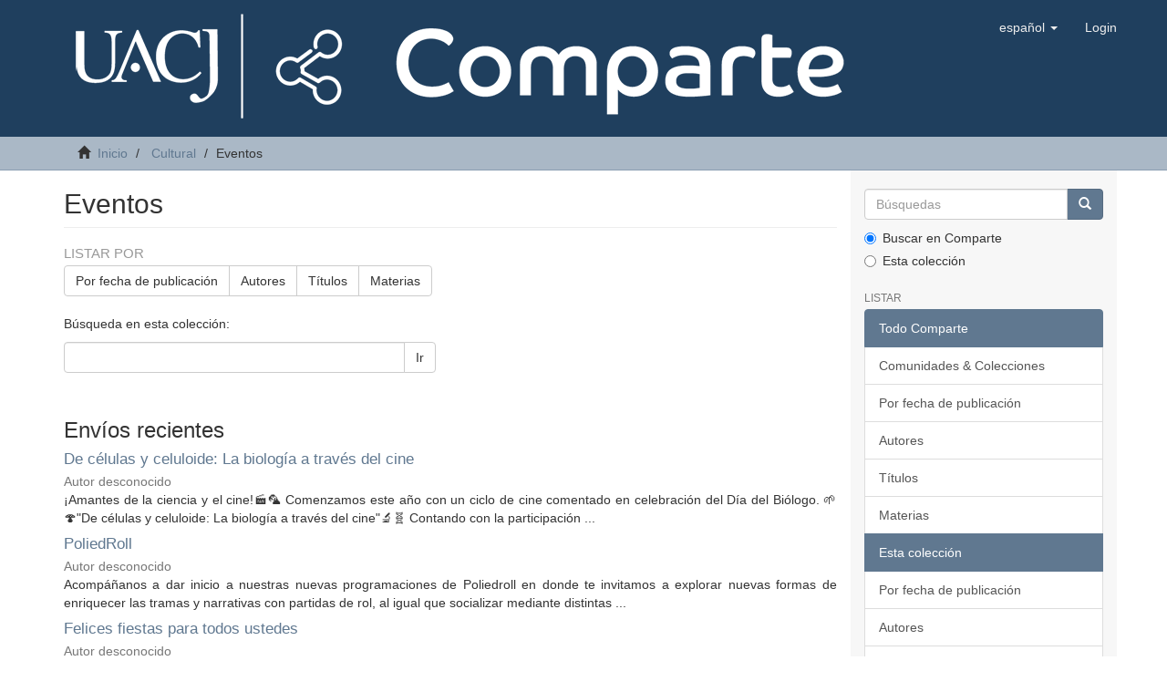

--- FILE ---
content_type: text/html;charset=utf-8
request_url: https://comparte.uacj.mx/handle/123456789/23;jsessionid=E666CEA6A8FD1F2A86B23ABA2D78B21A
body_size: 41421
content:
<!DOCTYPE html>
            <!--[if lt IE 7]> <html class="no-js lt-ie9 lt-ie8 lt-ie7" lang="en"> <![endif]-->
            <!--[if IE 7]>    <html class="no-js lt-ie9 lt-ie8" lang="en"> <![endif]-->
            <!--[if IE 8]>    <html class="no-js lt-ie9" lang="en"> <![endif]-->
            <!--[if gt IE 8]><!--> <html class="no-js" lang="en"> <!--<![endif]-->
            <head><META http-equiv="Content-Type" content="text/html; charset=UTF-8">
<meta content="text/html; charset=UTF-8" http-equiv="Content-Type">
<meta content="IE=edge,chrome=1" http-equiv="X-UA-Compatible">
<meta content="width=device-width,initial-scale=1" name="viewport">
<link rel="shortcut icon" href="/themes/Mirage2/images/favicon.ico">
<link rel="apple-touch-icon" href="/themes/Mirage2/images/apple-touch-icon.png">
<meta name="Generator" content="DSpace 6.3">
<link href="/themes/Mirage2/styles/main.css" rel="stylesheet">
<link type="application/rss+xml" rel="alternate" href="/feed/rss_1.0/123456789/23">
<link type="application/rss+xml" rel="alternate" href="/feed/rss_2.0/123456789/23">
<link type="application/atom+xml" rel="alternate" href="/feed/atom_1.0/123456789/23">
<link type="application/opensearchdescription+xml" rel="search" href="https://comparte.uacj.mx:443/open-search/description.xml" title="DSpace">
<script>
                //Clear default text of empty text areas on focus
                function tFocus(element)
                {
                if (element.value == ' '){element.value='';}
                }
                //Clear default text of empty text areas on submit
                function tSubmit(form)
                {
                var defaultedElements = document.getElementsByTagName("textarea");
                for (var i=0; i != defaultedElements.length; i++){
                if (defaultedElements[i].value == ' '){
                defaultedElements[i].value='';}}
                }
                //Disable pressing 'enter' key to submit a form (otherwise pressing 'enter' causes a submission to start over)
                function disableEnterKey(e)
                {
                var key;

                if(window.event)
                key = window.event.keyCode;     //Internet Explorer
                else
                key = e.which;     //Firefox and Netscape

                if(key == 13)  //if "Enter" pressed, then disable!
                return false;
                else
                return true;
                }
            </script><!--[if lt IE 9]>
                <script src="/themes/Mirage2/vendor/html5shiv/dist/html5shiv.js"> </script>
                <script src="/themes/Mirage2/vendor/respond/dest/respond.min.js"> </script>
                <![endif]--><script src="/themes/Mirage2/vendor/modernizr/modernizr.js"> </script>
<title>Eventos</title>
<script src="//cdnjs.cloudflare.com/ajax/libs/handlebars.js/4.0.0/handlebars.js" type="text/javascript"></script>
</head><body>
<header>
<div role="navigation" class="navbar navbar-default navbar-static-top">
<div class="container">
<div style="margin-top: 5px; padding-left:0px; padding-right:0px; " class="container">
<div class="navbar-header">
<button data-toggle="offcanvas" class="navbar-toggle" type="button"><span class="sr-only">Cambiar navegaci&oacute;n</span><span class="icon-bar"></span><span class="icon-bar"></span><span class="icon-bar"></span></button><a class="" href="/"><img src="/themes/Mirage2/images/comparte.png" class="img-responsive" alt="cabecera" id="cabecera"></a>
<div class="navbar-header pull-right visible-xs hidden-sm hidden-md hidden-lg">
<ul class="nav nav-pills pull-left ">
<li class="dropdown" id="ds-language-selection-xs">
<button data-toggle="dropdown" class="dropdown-toggle navbar-toggle navbar-link" role="button" href="#" id="language-dropdown-toggle-xs"><b aria-hidden="true" class="visible-xs glyphicon glyphicon-globe"></b></button>
<ul data-no-collapse="true" aria-labelledby="language-dropdown-toggle-xs" role="menu" class="dropdown-menu pull-right">
<li role="presentation" class="disabled">
<a href="https://comparte.uacj.mx:443/handle/123456789/23?locale-attribute=es">espa&ntilde;ol</a>
</li>
<li role="presentation">
<a href="https://comparte.uacj.mx:443/handle/123456789/23?locale-attribute=en">English</a>
</li>
</ul>
</li>
<li>
<form method="get" action="/login" style="display: inline">
<button class="navbar-toggle navbar-link"><b aria-hidden="true" class="visible-xs glyphicon glyphicon-user"></b></button>
</form>
</li>
</ul>
</div>
</div>
<div class="navbar-header pull-right hidden-xs">
<ul class="nav navbar-nav pull-left">
<li class="dropdown" id="ds-language-selection">
<a data-toggle="dropdown" class="dropdown-toggle" role="button" href="#" id="language-dropdown-toggle"><span class="hidden-xs">espa&ntilde;ol&nbsp;<b class="caret"></b></span></a>
<ul data-no-collapse="true" aria-labelledby="language-dropdown-toggle" role="menu" class="dropdown-menu pull-right">
<li role="presentation" class="disabled">
<a href="?locale-attribute=es">espa&ntilde;ol</a>
</li>
<li role="presentation">
<a href="?locale-attribute=en">English</a>
</li>
</ul>
</li>
</ul>
<ul class="nav navbar-nav pull-left">
<li>
<a href="/login"><span class="hidden-xs">Login</span></a>
</li>
</ul>
<button type="button" class="navbar-toggle visible-sm" data-toggle="offcanvas"><span class="sr-only">Cambiar navegaci&oacute;n</span><span class="icon-bar"></span><span class="icon-bar"></span><span class="icon-bar"></span></button>
</div>
</div>
</div>
</div>
</header>
<div class="trail-wrapper hidden-print">
<div class="container">
<div class="row">
<div class="col-xs-12">
<div class="breadcrumb dropdown visible-xs">
<a data-toggle="dropdown" class="dropdown-toggle" role="button" href="#" id="trail-dropdown-toggle">Eventos&nbsp;<b class="caret"></b></a>
<ul aria-labelledby="trail-dropdown-toggle" role="menu" class="dropdown-menu">
<li role="presentation">
<a role="menuitem" href="/"><i aria-hidden="true" class="glyphicon glyphicon-home"></i>&nbsp;
                        Inicio</a>
</li>
<li role="presentation">
<a role="menuitem" href="/handle/123456789/14">Cultural</a>
</li>
<li role="presentation" class="disabled">
<a href="#" role="menuitem">Eventos</a>
</li>
</ul>
</div>
<ul class="breadcrumb hidden-xs">
<li>
<i aria-hidden="true" class="glyphicon glyphicon-home"></i>&nbsp;
            <a href="/">Inicio</a>
</li>
<li>
<a href="/handle/123456789/14">Cultural</a>
</li>
<li class="active">Eventos</li>
</ul>
</div>
</div>
</div>
</div>
<div class="hidden" id="no-js-warning-wrapper">
<div id="no-js-warning">
<div class="notice failure">JavaScript is disabled for your browser. Some features of this site may not work without it.</div>
</div>
</div>
<div class="container" id="main-container">
<div class="row row-offcanvas row-offcanvas-right">
<div class="horizontal-slider clearfix">
<div class="col-xs-12 col-sm-12 col-md-9 main-content">
<div>
<h2 class="ds-div-head page-header first-page-header">Eventos</h2>
<div id="aspect_artifactbrowser_CollectionViewer_div_collection-home" class="ds-static-div primary repository collection">
<div id="aspect_artifactbrowser_CollectionViewer_div_collection-search-browse" class="ds-static-div secondary search-browse">
<div id="aspect_browseArtifacts_CollectionBrowse_div_collection-browse" class="ds-static-div secondary browse">
<h3 class="ds-div-head">Listar por</h3>
<div id="aspect_browseArtifacts_CollectionBrowse_list_collection-browse" class="ds-static-div collection-browse">
<p class="ds-paragraph  btn-group">
<a href="/handle/123456789/23/browse?type=dateissued" class=" btn btn-default ">Por fecha de publicaci&oacute;n</a><a href="/handle/123456789/23/browse?type=author" class=" btn btn-default ">Autores</a><a href="/handle/123456789/23/browse?type=title" class=" btn btn-default ">T&iacute;tulos</a><a href="/handle/123456789/23/browse?type=subject" class=" btn btn-default ">Materias</a>
</p>
</div>
</div>
<form id="aspect_discovery_CollectionSearch_div_collection-search" class="ds-interactive-div secondary search" action="/handle/123456789/23/discover" method="post" onsubmit="javascript:tSubmit(this);">
<p>B&uacute;squeda en esta colecci&oacute;n:</p>
<div class="row">
<div id="aspect_discovery_CollectionSearch_p_search-query" class="col-sm-6">
<p class="input-group">
<input id="aspect_discovery_CollectionSearch_field_query" class="ds-text-field form-control" name="query" type="text" value=""><span class="input-group-btn"><button id="aspect_discovery_CollectionSearch_field_submit" class="ds-button-field btn btn-default" name="submit" type="submit">Ir</button></span>
</p>
</div>
</div>
</form>
</div>
<div id="aspect_artifactbrowser_CollectionViewer_div_collection-view" class="ds-static-div secondary">
<!-- External Metadata URL: cocoon://metadata/handle/123456789/23/mets.xml-->
<div class="detail-view">&nbsp;
            
            </div>
</div>
<h3 class="ds-div-head">Env&iacute;os recientes</h3>
<div id="aspect_discovery_CollectionRecentSubmissions_div_collection-recent-submission" class="ds-static-div secondary recent-submission">
<ul class="ds-artifact-list list-unstyled">
<!-- External Metadata URL: cocoon://metadata/handle/123456789/2540/mets.xml?sections=dmdSec,fileSec&fileGrpTypes=THUMBNAIL-->
<li class="ds-artifact-item odd">
<div class="artifact-description">
<h4 class="artifact-title">
<a href="/handle/123456789/2540">De c&eacute;lulas y celuloide: La biolog&iacute;a a trav&eacute;s del cine</a><span class="Z3988" title="ctx_ver=Z39.88-2004&amp;rft_val_fmt=info%3Aofi%2Ffmt%3Akev%3Amtx%3Adc&amp;rft_id=https%3A%2F%2Fcomparte.uacj.mx%2Fhandle%2F123456789%2F2540&amp;rfr_id=info%3Asid%2Fdspace.org%3Arepository&amp;">
                    ﻿ 
                </span>
</h4>
<div class="artifact-info">
<span class="author h4"><small>Autor desconocido</small></span> 
</div>
<div class="artifact-abstract">&iexcl;Amantes de la ciencia y el cine!&#127916;&#129436;&#13;
Comenzamos este a&ntilde;o con un ciclo de cine comentado en celebraci&oacute;n del D&iacute;a del Bi&oacute;logo.&#13;
&#127793;&#127812;"De c&eacute;lulas y celuloide: La biolog&iacute;a a trav&eacute;s del cine"&#128300;&#129516;&#13;
Contando con la participaci&oacute;n ...</div>
</div>
</li>
<!-- External Metadata URL: cocoon://metadata/handle/123456789/2522/mets.xml?sections=dmdSec,fileSec&fileGrpTypes=THUMBNAIL-->
<li class="ds-artifact-item even">
<div class="artifact-description">
<h4 class="artifact-title">
<a href="/handle/123456789/2522">PoliedRoll</a><span class="Z3988" title="ctx_ver=Z39.88-2004&amp;rft_val_fmt=info%3Aofi%2Ffmt%3Akev%3Amtx%3Adc&amp;rft_id=https%3A%2F%2Fcomparte.uacj.mx%2Fhandle%2F123456789%2F2522&amp;rfr_id=info%3Asid%2Fdspace.org%3Arepository&amp;">
                    ﻿ 
                </span>
</h4>
<div class="artifact-info">
<span class="author h4"><small>Autor desconocido</small></span> 
</div>
<div class="artifact-abstract">Acomp&aacute;&ntilde;anos a dar inicio a nuestras nuevas programaciones de Poliedroll en donde te invitamos a explorar nuevas formas de enriquecer las tramas y narrativas con partidas de rol, al igual que socializar mediante distintas ...</div>
</div>
</li>
<!-- External Metadata URL: cocoon://metadata/handle/123456789/2521/mets.xml?sections=dmdSec,fileSec&fileGrpTypes=THUMBNAIL-->
<li class="ds-artifact-item odd">
<div class="artifact-description">
<h4 class="artifact-title">
<a href="/handle/123456789/2521">Felices fiestas para todos ustedes</a><span class="Z3988" title="ctx_ver=Z39.88-2004&amp;rft_val_fmt=info%3Aofi%2Ffmt%3Akev%3Amtx%3Adc&amp;rft_id=https%3A%2F%2Fcomparte.uacj.mx%2Fhandle%2F123456789%2F2521&amp;rfr_id=info%3Asid%2Fdspace.org%3Arepository&amp;">
                    ﻿ 
                </span>
</h4>
<div class="artifact-info">
<span class="author h4"><small>Autor desconocido</small></span> 
</div>
<div class="artifact-abstract">Felices fiestas les desea la UACJ</div>
</div>
</li>
<!-- External Metadata URL: cocoon://metadata/handle/123456789/2520/mets.xml?sections=dmdSec,fileSec&fileGrpTypes=THUMBNAIL-->
<li class="ds-artifact-item even">
<div class="artifact-description">
<h4 class="artifact-title">
<a href="/handle/123456789/2520">Evento de prueba navidad</a><span class="Z3988" title="ctx_ver=Z39.88-2004&amp;rft_val_fmt=info%3Aofi%2Ffmt%3Akev%3Amtx%3Adc&amp;rft_id=https%3A%2F%2Fcomparte.uacj.mx%2Fhandle%2F123456789%2F2520&amp;rfr_id=info%3Asid%2Fdspace.org%3Arepository&amp;">
                    ﻿ 
                </span>
</h4>
<div class="artifact-info">
<span class="author h4"><small>Autor desconocido</small></span> 
</div>
<div class="artifact-abstract">2</div>
</div>
</li>
<!-- External Metadata URL: cocoon://metadata/handle/123456789/2517/mets.xml?sections=dmdSec,fileSec&fileGrpTypes=THUMBNAIL-->
<li class="ds-artifact-item odd">
<div class="artifact-description">
<h4 class="artifact-title">
<a href="/handle/123456789/2517">Eventos de finde curso: Ballet Cl&aacute;sico</a><span class="Z3988" title="ctx_ver=Z39.88-2004&amp;rft_val_fmt=info%3Aofi%2Ffmt%3Akev%3Amtx%3Adc&amp;rft_id=https%3A%2F%2Fcomparte.uacj.mx%2Fhandle%2F123456789%2F2517&amp;rfr_id=info%3Asid%2Fdspace.org%3Arepository&amp;">
                    ﻿ 
                </span>
</h4>
<div class="artifact-info">
<span class="author h4"><small>Autor desconocido</small></span> 
</div>
<div class="artifact-abstract">Nuestros EVENTOS DE FIN DE CURSOS para este 2025 cerrar&aacute;n con una muestra del talento y capacidad art&iacute;sticas de nuestras y nuestros estudiantes en el recital de:&#13;
BALLET CL&Aacute;SICO&#13;
Coordinado por Ricardo Hijar Pichardo &#13;
11 ...</div>
</div>
</li>
<!-- External Metadata URL: cocoon://metadata/handle/123456789/2516/mets.xml?sections=dmdSec,fileSec&fileGrpTypes=THUMBNAIL-->
<li class="ds-artifact-item even">
<div class="artifact-description">
<h4 class="artifact-title">
<a href="/handle/123456789/2516">EXPOSICI&Oacute;N DE BARRO Y ARTE EN VIDRIO</a><span class="Z3988" title="ctx_ver=Z39.88-2004&amp;rft_val_fmt=info%3Aofi%2Ffmt%3Akev%3Amtx%3Adc&amp;rft_id=https%3A%2F%2Fcomparte.uacj.mx%2Fhandle%2F123456789%2F2516&amp;rfr_id=info%3Asid%2Fdspace.org%3Arepository&amp;">
                    ﻿ 
                </span>
</h4>
<div class="artifact-info">
<span class="author h4"><small>Autor desconocido</small></span> 
</div>
<div class="artifact-abstract">Los EVENTOS DE FIN DE CURSOS est&aacute;n por concluir as&iacute; que te invitamos a que aprecias incre&iacute;bles obras realizadas por nuestros talentosos estudiantes:&#13;
EXPOSICI&Oacute;N DE BARRO Y ARTE EN VIDRIO&#13;
Coordinado por &Oacute;scar Jes&uacute;s G&oacute;mez ...</div>
</div>
</li>
<!-- External Metadata URL: cocoon://metadata/handle/123456789/2515/mets.xml?sections=dmdSec,fileSec&fileGrpTypes=THUMBNAIL-->
<li class="ds-artifact-item odd">
<div class="artifact-description">
<h4 class="artifact-title">
<a href="/handle/123456789/2515">RECITAL DE PIANO</a><span class="Z3988" title="ctx_ver=Z39.88-2004&amp;rft_val_fmt=info%3Aofi%2Ffmt%3Akev%3Amtx%3Adc&amp;rft_id=https%3A%2F%2Fcomparte.uacj.mx%2Fhandle%2F123456789%2F2515&amp;rfr_id=info%3Asid%2Fdspace.org%3Arepository&amp;">
                    ﻿ 
                </span>
</h4>
<div class="artifact-info">
<span class="author h4"><small>Autor desconocido</small></span> 
</div>
<div class="artifact-abstract">Ven a disfrutar del talento de nuestros estudiantes con los EVENTOS DE FIN DE CURSOS:&#13;
&#127925;&#127929;&#127926;&#13;
RECITAL DE PIANO&#13;
Coordinado por Guillermo Sope&ntilde;a Cruz &#13;
9 de diciembre - A partir de las 7:00 p. m. &#13;
Centro Universitario de ...</div>
</div>
</li>
<!-- External Metadata URL: cocoon://metadata/handle/123456789/2514/mets.xml?sections=dmdSec,fileSec&fileGrpTypes=THUMBNAIL-->
<li class="ds-artifact-item even">
<div class="artifact-description">
<h4 class="artifact-title">
<a href="/handle/123456789/2514">TODAS LAS DANZAS DE BELLAS ARTES</a><span class="Z3988" title="ctx_ver=Z39.88-2004&amp;rft_val_fmt=info%3Aofi%2Ffmt%3Akev%3Amtx%3Adc&amp;rft_id=https%3A%2F%2Fcomparte.uacj.mx%2Fhandle%2F123456789%2F2514&amp;rfr_id=info%3Asid%2Fdspace.org%3Arepository&amp;">
                    ﻿ 
                </span>
</h4>
<div class="artifact-info">
<span class="author h4"><small>Autor desconocido</small></span> 
</div>
<div class="artifact-abstract">Esta ser&aacute; una espectacular presentaci&oacute;n en el marco de nuestros EVENTOS DE FIN DE CURSOS!&#13;
&#13;
TODAS LAS DANZAS DE BELLAS ARTES&#13;
Coordinado por Dayna Itzel Saldivar &#13;
Tap | Danz&oacute;n | Acro-Jazz | Hula | Danza contempor&aacute;nea | ...</div>
</div>
</li>
<!-- External Metadata URL: cocoon://metadata/handle/123456789/2511/mets.xml?sections=dmdSec,fileSec&fileGrpTypes=THUMBNAIL-->
<li class="ds-artifact-item odd">
<div class="artifact-description">
<h4 class="artifact-title">
<a href="/handle/123456789/2511">Muestra final de artes y oficios, festival de las artes, festival de salud integral y desarrollo personal</a><span class="Z3988" title="ctx_ver=Z39.88-2004&amp;rft_val_fmt=info%3Aofi%2Ffmt%3Akev%3Amtx%3Adc&amp;rft_id=https%3A%2F%2Fcomparte.uacj.mx%2Fhandle%2F123456789%2F2511&amp;rfr_id=info%3Asid%2Fdspace.org%3Arepository&amp;">
                    ﻿ 
                </span>
</h4>
<div class="artifact-info">
<span class="author h4"><small>Autor desconocido</small></span> 
</div>
<div class="artifact-abstract">Muestra final de artes  oficios:&#13;
Festival de las artes y los oficios.</div>
</div>
</li>
<!-- External Metadata URL: cocoon://metadata/handle/123456789/2508/mets.xml?sections=dmdSec,fileSec&fileGrpTypes=THUMBNAIL-->
<li class="ds-artifact-item even">
<div class="artifact-description">
<h4 class="artifact-title">
<a href="/handle/123456789/2508">UACJ presente en la Feria Internacional del Libro de Guadalajara</a><span class="Z3988" title="ctx_ver=Z39.88-2004&amp;rft_val_fmt=info%3Aofi%2Ffmt%3Akev%3Amtx%3Adc&amp;rft_id=https%3A%2F%2Fcomparte.uacj.mx%2Fhandle%2F123456789%2F2508&amp;rfr_id=info%3Asid%2Fdspace.org%3Arepository&amp;">
                    ﻿ 
                </span>
</h4>
<div class="artifact-info">
<span class="author h4"><small>Autor desconocido</small></span> 
</div>
<div class="artifact-abstract">UACJ presente en la Feria Internacional del Libro de Guadalajara&#13;
29 noviembre al 07 diciembre 2025&#13;
Horario: 9:00</div>
</div>
</li>
<!-- External Metadata URL: cocoon://metadata/handle/123456789/2506/mets.xml?sections=dmdSec,fileSec&fileGrpTypes=THUMBNAIL-->
<li class="ds-artifact-item odd">
<div class="artifact-description">
<h4 class="artifact-title">
<a href="/handle/123456789/2506">Monstruos de pandemia</a><span class="Z3988" title="ctx_ver=Z39.88-2004&amp;rft_val_fmt=info%3Aofi%2Ffmt%3Akev%3Amtx%3Adc&amp;rft_id=https%3A%2F%2Fcomparte.uacj.mx%2Fhandle%2F123456789%2F2506&amp;rfr_id=info%3Asid%2Fdspace.org%3Arepository&amp;">
                    ﻿ 
                </span>
</h4>
<div class="artifact-info">
<span class="author h4"><small>Autor desconocido</small></span> 
</div>
<div class="artifact-abstract">&iquest;Ya te inscribiste?&#13;
&iexcl;Aprende conocimientos b&aacute;sicos de serigraf&iacute;a, de la mano del artista #&Oacute;scarFrausto&#13;
&#128240;✒&#128444;&#13;
MONSTRUOS DE PANDEMIA del artista #&Oacute;scarFrausto&#13;
27 de noviembre - 5:00 a 7:00 p. m. &#128467;&#13;
Vest&iacute;bulo de la Sala ...</div>
</div>
</li>
<!-- External Metadata URL: cocoon://metadata/handle/123456789/2505/mets.xml?sections=dmdSec,fileSec&fileGrpTypes=THUMBNAIL-->
<li class="ds-artifact-item even">
<div class="artifact-description">
<h4 class="artifact-title">
<a href="/handle/123456789/2505">Encendido de &aacute;rbol navide&ntilde;o</a><span class="Z3988" title="ctx_ver=Z39.88-2004&amp;rft_val_fmt=info%3Aofi%2Ffmt%3Akev%3Amtx%3Adc&amp;rft_id=https%3A%2F%2Fcomparte.uacj.mx%2Fhandle%2F123456789%2F2505&amp;rfr_id=info%3Asid%2Fdspace.org%3Arepository&amp;">
                    ﻿ 
                </span>
</h4>
<div class="artifact-info">
<span class="author h4"><small>Autor desconocido</small></span> 
</div>
<div class="artifact-abstract">&iexcl;Queremos verte con tu su&eacute;ter navide&ntilde;o!&#13;
✨&#127876;✨&#13;
Recuerda que el ENCENIDO DEL &Aacute;RBOL NAVIDE&Ntilde;O en nuestro centro cultural ser&aacute; este viernes 28 de noviembre a las 6:00 p. m.&#13;
Ven, t&oacute;mate la foto, disfruta de un rico chocolate ...</div>
</div>
</li>
<!-- External Metadata URL: cocoon://metadata/handle/123456789/2503/mets.xml?sections=dmdSec,fileSec&fileGrpTypes=THUMBNAIL-->
<li class="ds-artifact-item odd">
<div class="artifact-description">
<h4 class="artifact-title">
<a href="/handle/123456789/2503">Recital de canto  / Ven a disfrutar de buena m&uacute;sica y talento local</a><span class="Z3988" title="ctx_ver=Z39.88-2004&amp;rft_val_fmt=info%3Aofi%2Ffmt%3Akev%3Amtx%3Adc&amp;rft_id=https%3A%2F%2Fcomparte.uacj.mx%2Fhandle%2F123456789%2F2503&amp;rfr_id=info%3Asid%2Fdspace.org%3Arepository&amp;">
                    ﻿ 
                </span>
</h4>
<div class="artifact-info">
<span class="author h4"><small>Autor desconocido</small></span> 
</div>
<div class="artifact-abstract">Ven a disfrutar de buena m&uacute;sica y talento local</div>
</div>
</li>
<!-- External Metadata URL: cocoon://metadata/handle/123456789/2501/mets.xml?sections=dmdSec,fileSec&fileGrpTypes=THUMBNAIL-->
<li class="ds-artifact-item even">
<div class="artifact-description">
<h4 class="artifact-title">
<a href="/handle/123456789/2501">&iexcl;Es hora de vivir la magia! El Cascanueces</a><span class="Z3988" title="ctx_ver=Z39.88-2004&amp;rft_val_fmt=info%3Aofi%2Ffmt%3Akev%3Amtx%3Adc&amp;rft_id=https%3A%2F%2Fcomparte.uacj.mx%2Fhandle%2F123456789%2F2501&amp;rfr_id=info%3Asid%2Fdspace.org%3Arepository&amp;">
                    ﻿ 
                </span>
</h4>
<div class="artifact-info">
<span class="author h4"><small>Autor desconocido</small></span> 
</div>
<div class="artifact-abstract">Con m&aacute;s de 130 artistas en escena de la Compa&ntilde;&iacute;a de Ballet Cl&aacute;sico UACJ, acompa&ntilde;ados por la Orquesta Sinf&oacute;nica de la UACJ</div>
</div>
</li>
<!-- External Metadata URL: cocoon://metadata/handle/123456789/2500/mets.xml?sections=dmdSec,fileSec&fileGrpTypes=THUMBNAIL-->
<li class="ds-artifact-item odd">
<div class="artifact-description">
<h4 class="artifact-title">
<a href="/handle/123456789/2500">Gala de danza: Por los Rincones de M&eacute;xico</a><span class="Z3988" title="ctx_ver=Z39.88-2004&amp;rft_val_fmt=info%3Aofi%2Ffmt%3Akev%3Amtx%3Adc&amp;rft_id=https%3A%2F%2Fcomparte.uacj.mx%2Fhandle%2F123456789%2F2500&amp;rfr_id=info%3Asid%2Fdspace.org%3Arepository&amp;">
                    ﻿ 
                </span>
</h4>
<div class="artifact-info">
<span class="author h4"><small>Autor desconocido</small></span> 
</div>
<div class="artifact-abstract">Acompa&ntilde;a a la Compa&ntilde;&iacute;a de Danza Folkl&oacute;rica UACJ por un recorrido lleno de color, ritmo y tradici&oacute;n a trav&eacute;s de las zonas m&aacute;s representativas de nuestro pa&iacute;s.</div>
</div>
</li>
<!-- External Metadata URL: cocoon://metadata/handle/123456789/2492/mets.xml?sections=dmdSec,fileSec&fileGrpTypes=THUMBNAIL-->
<li class="ds-artifact-item even">
<div class="artifact-description">
<h4 class="artifact-title">
<a href="/handle/123456789/2492">Presentaci&oacute;n del libro Objeto y artefacto. Estudios desde la &oacute;ptica proyectual en el arte y el dise&ntilde;o</a><span class="Z3988" title="ctx_ver=Z39.88-2004&amp;rft_val_fmt=info%3Aofi%2Ffmt%3Akev%3Amtx%3Adc&amp;rft_id=https%3A%2F%2Fcomparte.uacj.mx%2Fhandle%2F123456789%2F2492&amp;rfr_id=info%3Asid%2Fdspace.org%3Arepository&amp;">
                    ﻿ 
                </span>
</h4>
<div class="artifact-info">
<span class="author h4"><small>Autor desconocido</small></span> 
</div>
<div class="artifact-abstract">Presentaci&oacute;n del libro Objeto y artefacto. Estudios desde la &oacute;ptica proyectual en el arte y el dise&ntilde;o&#13;
&#13;
14 noviembre 2025&#13;
Horario: 17:00&#13;
Librer&iacute;a Universitaria UACJ</div>
</div>
</li>
<!-- External Metadata URL: cocoon://metadata/handle/123456789/2491/mets.xml?sections=dmdSec,fileSec&fileGrpTypes=THUMBNAIL-->
<li class="ds-artifact-item odd">
<div class="artifact-description">
<h4 class="artifact-title">
<a href="/handle/123456789/2491">Presentaci&oacute;n del libro Estad&iacute;stica Descriptiva. Principios b&aacute;sicos de estudio</a><span class="Z3988" title="ctx_ver=Z39.88-2004&amp;rft_val_fmt=info%3Aofi%2Ffmt%3Akev%3Amtx%3Adc&amp;rft_id=https%3A%2F%2Fcomparte.uacj.mx%2Fhandle%2F123456789%2F2491&amp;rfr_id=info%3Asid%2Fdspace.org%3Arepository&amp;">
                    ﻿ 
                </span>
</h4>
<div class="artifact-info">
<span class="author h4"><small>Autor desconocido</small></span> 
</div>
<div class="artifact-abstract">Presentaci&oacute;n del libro Estad&iacute;stica Descriptiva. Principios b&aacute;sicos de estudio&#13;
&#13;
28 noviembre 2025&#13;
Horario: 17:00&#13;
Librer&iacute;a Universitaria UACJ</div>
</div>
</li>
<!-- External Metadata URL: cocoon://metadata/handle/123456789/2490/mets.xml?sections=dmdSec,fileSec&fileGrpTypes=THUMBNAIL-->
<li class="ds-artifact-item even">
<div class="artifact-description">
<h4 class="artifact-title">
<a href="/handle/123456789/2490">Presentaci&oacute;n del libro Cambios de paradigmas en el uso del espacio</a><span class="Z3988" title="ctx_ver=Z39.88-2004&amp;rft_val_fmt=info%3Aofi%2Ffmt%3Akev%3Amtx%3Adc&amp;rft_id=https%3A%2F%2Fcomparte.uacj.mx%2Fhandle%2F123456789%2F2490&amp;rfr_id=info%3Asid%2Fdspace.org%3Arepository&amp;">
                    ﻿ 
                </span>
</h4>
<div class="artifact-info">
<span class="author h4"><small>Autor desconocido</small></span> 
</div>
<div class="artifact-abstract">Presentaci&oacute;n del libro Cambios de paradigmas en el uso del espacio&#13;
&#13;
21 noviembre 2025&#13;
Horario: 17:00&#13;
Librer&iacute;a Universitaria UACJ</div>
</div>
</li>
<!-- External Metadata URL: cocoon://metadata/handle/123456789/2489/mets.xml?sections=dmdSec,fileSec&fileGrpTypes=THUMBNAIL-->
<li class="ds-artifact-item odd">
<div class="artifact-description">
<h4 class="artifact-title">
<a href="/handle/123456789/2489">Presentaci&oacute;n del libro Rodadora</a><span class="Z3988" title="ctx_ver=Z39.88-2004&amp;rft_val_fmt=info%3Aofi%2Ffmt%3Akev%3Amtx%3Adc&amp;rft_id=https%3A%2F%2Fcomparte.uacj.mx%2Fhandle%2F123456789%2F2489&amp;rfr_id=info%3Asid%2Fdspace.org%3Arepository&amp;">
                    ﻿ 
                </span>
</h4>
<div class="artifact-info">
<span class="author h4"><small>Autor desconocido</small></span> 
</div>
<div class="artifact-abstract">Presentaci&oacute;n del libro Rodadora&#13;
12 de noviembre&#13;
Horario: 17:00&#13;
Librer&iacute;a Universitaria UACJ</div>
</div>
</li>
<!-- External Metadata URL: cocoon://metadata/handle/123456789/2487/mets.xml?sections=dmdSec,fileSec&fileGrpTypes=THUMBNAIL-->
<li class="ds-artifact-item even">
<div class="artifact-description">
<h4 class="artifact-title">
<a href="/handle/123456789/2487">Cierre de exposici&oacute;n: T&Uacute;NEL GR&Aacute;FICO</a><span class="Z3988" title="ctx_ver=Z39.88-2004&amp;rft_val_fmt=info%3Aofi%2Ffmt%3Akev%3Amtx%3Adc&amp;rft_id=https%3A%2F%2Fcomparte.uacj.mx%2Fhandle%2F123456789%2F2487&amp;rfr_id=info%3Asid%2Fdspace.org%3Arepository&amp;">
                    ﻿ 
                </span>
</h4>
<div class="artifact-info">
<span class="author h4"><small>Autor desconocido</small></span> 
</div>
<div class="artifact-abstract">&iexcl;Ven a despedir con nosotros una gran exposici&oacute;n!&#13;
✨&#128396;✨&#13;
Cierre de&#13;
T&Uacute;NEL GR&Aacute;FICO&#13;
Gr&aacute;fica Fronteriza</div>
</div>
</li>
</ul>
<p id="aspect_discovery_CollectionRecentSubmissions_p_recent-submission-view-more" class="ds-paragraph recentSubmissionViewMore">
<a href="/handle/123456789/23/recent-submissions">M&aacute;s</a>
</p>
</div>
</div>
</div>
<div class="visible-xs visible-sm">
<footer>
<div class="row">
<hr>
<div class="col-xs-7 col-sm-8">
<div>
<p>Av. Plutarco El&iacute;as Calles #1210 &bull; Fovissste Chamizal <br> Ciudad Ju&aacute;rez, Chihuahua, M&eacute;xico &bull; C.P. 32310 &bull; Tel. (+52) 688 &ndash; 2100 al 09</p>
</div>
<div class="hidden-print">
<a href="/contact">Contacto</a> | <a href="/feedback">Sugerencias</a>
</div>
</div>
</div>
<a class="hidden" href="/htmlmap">&nbsp;</a>
<p>&nbsp;</p>
</footer>
</div>
</div>
<div role="navigation" id="sidebar" class="col-xs-6 col-sm-3 sidebar-offcanvas">
<div class="word-break hidden-print" id="ds-options">
<div class="ds-option-set" id="ds-search-option">
<form method="post" class="" id="ds-search-form" action="/discover">
<fieldset>
<div class="input-group">
<input placeholder="B&uacute;squedas" type="text" class="ds-text-field form-control" name="query"><span class="input-group-btn"><button title="Ir" class="ds-button-field btn btn-primary"><span aria-hidden="true" class="glyphicon glyphicon-search"></span></button></span>
</div>
<div class="radio">
<label><input checked value="" name="scope" type="radio" id="ds-search-form-scope-all">Buscar en Comparte</label>
</div>
<div class="radio">
<label><input name="scope" type="radio" id="ds-search-form-scope-container" value="123456789/23">Esta colecci&oacute;n</label>
</div>
</fieldset>
</form>
</div>
<h2 class="ds-option-set-head  h6">Listar</h2>
<div id="aspect_viewArtifacts_Navigation_list_browse" class="list-group">
<a class="list-group-item active"><span class="h5 list-group-item-heading  h5">Todo Comparte</span></a><a href="/community-list" class="list-group-item ds-option">Comunidades &amp; Colecciones</a><a href="/browse?type=dateissued" class="list-group-item ds-option">Por fecha de publicaci&oacute;n</a><a href="/browse?type=author" class="list-group-item ds-option">Autores</a><a href="/browse?type=title" class="list-group-item ds-option">T&iacute;tulos</a><a href="/browse?type=subject" class="list-group-item ds-option">Materias</a><a class="list-group-item active"><span class="h5 list-group-item-heading  h5">Esta colecci&oacute;n</span></a><a href="/handle/123456789/23/browse?type=dateissued" class="list-group-item ds-option">Por fecha de publicaci&oacute;n</a><a href="/handle/123456789/23/browse?type=author" class="list-group-item ds-option">Autores</a><a href="/handle/123456789/23/browse?type=title" class="list-group-item ds-option">T&iacute;tulos</a><a href="/handle/123456789/23/browse?type=subject" class="list-group-item ds-option">Materias</a>
</div>
<h2 class="ds-option-set-head  h6">Mi cuenta</h2>
<div id="aspect_viewArtifacts_Navigation_list_account" class="list-group">
<a href="/login" class="list-group-item ds-option">Acceder</a><a href="/register" class="list-group-item ds-option">Registro</a>
</div>
<div id="aspect_viewArtifacts_Navigation_list_context" class="list-group"></div>
<div id="aspect_viewArtifacts_Navigation_list_administrative" class="list-group"></div>
<div id="aspect_discovery_Navigation_list_discovery" class="list-group"></div>
<div>
<h2 class="ds-option-set-head h6">RSS Feeds</h2>
<div class="ds-option-set list-group" id="ds-feed-option">
<a class="list-group-item" href="/feed/rss_1.0/123456789/23"><img alt="feed" class="btn-xs" src="/static/icons/feed.png">RSS 1.0</a><a class="list-group-item" href="/feed/rss_2.0/123456789/23"><img alt="feed" class="btn-xs" src="/static/icons/feed.png">RSS 2.0</a><a class="list-group-item" href="/feed/atom_1.0/123456789/23"><img alt="feed" class="btn-xs" src="/static/icons/feed.png">Atom</a>
</div>
</div>
</div>
</div>
</div>
</div>
<div class="hidden-xs hidden-sm">
<footer>
<div class="row">
<hr>
<div class="col-xs-7 col-sm-8">
<div>
<p>Av. Plutarco El&iacute;as Calles #1210 &bull; Fovissste Chamizal <br> Ciudad Ju&aacute;rez, Chihuahua, M&eacute;xico &bull; C.P. 32310 &bull; Tel. (+52) 688 &ndash; 2100 al 09</p>
</div>
<div class="hidden-print">
<a href="/contact">Contacto</a> | <a href="/feedback">Sugerencias</a>
</div>
</div>
</div>
<a class="hidden" href="/htmlmap">&nbsp;</a>
<p>&nbsp;</p>
</footer>
</div>
</div>
<script type="text/javascript">
                         if(typeof window.publication === 'undefined'){
                            window.publication={};
                          };
                        window.publication.contextPath= '';window.publication.themePath= '/themes/Mirage2/';</script><script>if(!window.DSpace){window.DSpace={};}window.DSpace.context_path='';window.DSpace.theme_path='/themes/Mirage2/';</script><script src="/themes/Mirage2/scripts/theme.js"> </script><script>
                
                    $('#aspect_submission_StepTransformer_field_dc_fechapublicacion_inicio').attr ({
                        'pattern': '^(20[0-9]{2})[-](0[1-9]|1[012])[-](0[1-9]|[12][0-9]|3[01])$',
                        'title' : "Campo obligatorio. Formato: aaaa-mm-dd, ejemplo: 2019-09-04, 2019-01-01 o 2019-12-31"
                    });
                    $('#aspect_submission_StepTransformer_field_dc_fechapublicacion_fin').attr ({
                        'pattern': '^(20[0-9]{2})[-](0[1-9]|1[012])[-](0[1-9]|[12][0-9]|3[01])$',
                        'title' : "Campo obligatorio. Formato: aaaa-mm-dd, ejemplo: 2019-09-04, 2019-01-01 o 2019-12-31"
                    });
                    $('#aspect_submission_StepTransformer_field_dc_fechaevento_inicio').attr ({
                        'pattern': '^(20[0-9]{2})[-](0[1-9]|1[012])[-](0[1-9]|[12][0-9]|3[01])$',
                        'title' : "Campo obligatorio. Formato: aaaa-mm-dd, ejemplo: 2019-09-04, 2019-01-01 o 2019-12-31"
                    });
                    $('#aspect_submission_StepTransformer_field_dc_fechaevento_fin').attr ({
                        'pattern': '^(20[0-9]{2})[-](0[1-9]|1[012])[-](0[1-9]|[12][0-9]|3[01])$',
                        'title' : "Campo obligatorio. Formato: aaaa-mm-dd, ejemplo: 2019-09-04, 2019-01-01 o 2019-12-31"
                    });
                    $('#aspect_submission_StepTransformer_field_dc_horainicio').attr ({
                        'pattern': '^([01][0-9]|2[0-3]):[0-5][0-9]$',
                        'title' : "Campo obligatorio. Formato de 24 horas, ejemplo: 01:34, 00:05 o 15:07"
                    }); 
                    $('#aspect_submission_StepTransformer_field_dc_horafin').attr ({
                        'pattern': '^([01][0-9]|2[0-3]):[0-5][0-9]$',
                        'title' : "Campo obligatorio. Formato de 24 horas, ejemplo: 01:34, 00:05 o 15:07"
                    }); 
                
	
                
                          var etiquetas = [];
						etiquetas["dc.activo"]="Activo";
						etiquetas["dc.contributor.advisor"]="Tutor";
						etiquetas["dc.contributor.author"]="Autor";
						etiquetas["dc.contributor.editor"]="Editor";
						etiquetas["dc.contributor.illustrator"]="Ilustrador";
						etiquetas["dc.contributor.other"]="Otro contribuyente";
						etiquetas["dc.contributor"]="Contribuyente";
						etiquetas["dc.coverage.spatial"]="Características especiales";
						etiquetas["dc.coverage.temporal"]="Características temporales";
						etiquetas["dc.creator"]="Creador";
						etiquetas["dc.date.accessioned"]="Accedido";
						etiquetas["dc.date.available"]="Disponible";
						etiquetas["dc.date.copyright"]="Fecha de derechos de autor";
						etiquetas["dc.date.created"]="Fecha de creación";
						etiquetas["dc.date.issued"]="Fecha de publicación";
						etiquetas["dc.date.submitted"]="Fecha de presentación Tesis/Disertación";
						etiquetas["dc.date.updated"]="Fecha de actualización";
						etiquetas["dc.date"]="Fecha";
						etiquetas["dc.descripcion.ingles"]="Descripción en inglés";
						etiquetas["dc.descripcioncorta.ingles"]="Descripción corta en inglés";
						etiquetas["dc.description.abstract"]="Resumen/Abstract";
						etiquetas["dc.description.provenance"]="Descripción de procedencia";
						etiquetas["dc.description.sponsorship"]="Información de patrocinadores";
						etiquetas["dc.description.statementofresponsibility"]="Declaración de responsabilidad";
						etiquetas["dc.description.tableofcontents"]="Tabla de contenido";
						etiquetas["dc.description.uri"]="Descripción URI";
						etiquetas["dc.description.version"]="Versión";
						etiquetas["dc.description"]="Descripción";
						etiquetas["dc.fechaevento.fin"]="Fecha de fin del evento";
						etiquetas["dc.fechaevento.inicio"]="Fecha de inicio del evento";
						etiquetas["dc.fechapublicacion.fin"]="Fecha de fin de la publicación";
						etiquetas["dc.fechapublicacion.inicio"]="Fecha de inicio de la publicación";
						etiquetas["dc.format.extent"]="Duración";
						etiquetas["dc.format.medium"]="Formato de medio";
						etiquetas["dc.format.mimetype"]="Tipo formato MIME";
						etiquetas["dc.format"]="Formato";
						etiquetas["dc.fuente"]="Fuente";
						etiquetas["dc.horainicio"]="Hora de inicio del evento";
						etiquetas["dc.horafin"]="Hora de terminación del evento";
						etiquetas["dc.identifier.citation"]="Citación bibliográfica";
						etiquetas["dc.identifier.govdoc"]="Identificador de gobierno";
						etiquetas["dc.identifier.isbn"]="ISBN";
						etiquetas["dc.identifier.ismn"]="ISMN";
						etiquetas["dc.identifier.issn"]="ISSN";
						etiquetas["dc.identifier.other"]="Otro identificador";
						etiquetas["dc.identifier.sici"]="SICI";
						etiquetas["dc.identifier.slug"]="Identificador SLUG";
						etiquetas["dc.identifier.uri"]="Identificador de objeto (URI)";
						etiquetas["dc.identifier"]="Identificador";
						etiquetas["dc.language.iso"]="Idioma ISO";
						etiquetas["dc.language.rfc3066"]="Idioma rfc3066";
						etiquetas["dc.language"]="Idioma";
						etiquetas["dc.liga.irasitio"]="Liga ir a sitio";
						etiquetas["dc.liga.masinfo"]="Liga más información";
						etiquetas["dc.liga.registrarse"]="Liga de registro";
						etiquetas["dc.liga"]="Liga";
						etiquetas["dc.lugar"]="Lugar";
						etiquetas["dc.minutofin"]="Minuto fin";
						etiquetas["dc.minutoinicio"]="Minuto inicio";
						etiquetas["dc.portada"]="Portada";
						etiquetas["dc.portal"]="Portal";
						etiquetas["dc.prioridad"]="Prioridad";
						etiquetas["dc.provenance"]="Procedencia";
						etiquetas["dc.publisher"]="Editorial";
						etiquetas["dc.relation.haspart"]="Referencias físicas";
						etiquetas["dc.relation.hasversion"]="Referencia de versión posterior";
						etiquetas["dc.relation.isbasedon"]="Referencias de fuente";
						etiquetas["dc.relation.isformatof"]="Referencias físicas adicionales";
						etiquetas["dc.relation.ispartof"]="Referencias físicas o lógicas";
						etiquetas["dc.relation.ispartofseries"]="Referencia es parte de serie";
						etiquetas["dc.relation.isreferencedby"]="Referenciado por recurso";
						etiquetas["dc.relation.isreplacedby"]="Referencias del artículo siguiente";
						etiquetas["dc.relation.isversionof"]="Referencias de versión anterior";
						etiquetas["dc.relation.replaces"]="Referencias de ítem anterior";
						etiquetas["dc.relation.requires"]="Recursos referenciados de soporte";
						etiquetas["dc.relation.uri"]="URI";
						etiquetas["dc.relation"]="Otras referencias";
						etiquetas["dc.rights.holder"]="Propietario";
						etiquetas["dc.rights.license"]="Licencia";
						etiquetas["dc.rights.uri"]="Enlace a licencia";
						etiquetas["dc.rights"]="Tipo de licencia";
						etiquetas["dc.source.uri"]="Fuente URI de metadato";
						etiquetas["dc.source"]="Fuente de metadato";					
						etiquetas["dc.subject.classification"]="Clasificación local";
						etiquetas["dc.subject.ddc"]="Clasificación DDC";
						etiquetas["dc.subject.lcc"]="Clasificación LCC";
						etiquetas["dc.subject.lcsh"]="Clasificación LCSH";
						etiquetas["dc.subject.mesh"]="Clasificación MESH";
						etiquetas["dc.subject.other"]="Área de conocimiento CONACYT";
						etiquetas["dc.subject"]="Categoría";
						etiquetas["dc.subtipo"]="Subtipo";
						etiquetas["dc.title.alternative"]="Título alternativo";
						etiquetas["dc.title"]="Título";
						etiquetas["dc.titulo.ingles"]="Título en inglés";
						etiquetas["dc.type"]="Tipo de producto";
						etiquetas["dc.unidadindicador"]="Unidad de medida del indicador";
						etiquetas["dc.urlubicacion"]="URL de ubicación";
						etiquetas["dc.valorindicador"]="Valor del indicador";

                          var x = document.getElementsByClassName("label-cell");
                          for (x2 of x)
                                  if (etiquetas[x2.innerHTML])
                                      x2.innerHTML = etiquetas[x2.innerHTML];

			

			var y = document.getElementsByClassName("ds-table-cell even");

                          for (y2 of y){
				text = y2.innerText.replace(/\s/g,'');

                                  if (etiquetas[text])
                                        y2.innerHTML = y2.innerHTML.replace(y2.innerText,(etiquetas[text]));
				};
                   

                
                        $('#aspect_administrative_item_EditItemMetadataForm_row_dc_date_accessioned').hide();
                        $('#aspect_administrative_item_EditItemMetadataForm_row_dc_date_available').hide();
                        $('[id^="aspect_administrative_item_EditItemMetadataForm_row_dc_description_provenance"]').hide();
                

         </script>
</body></html>
